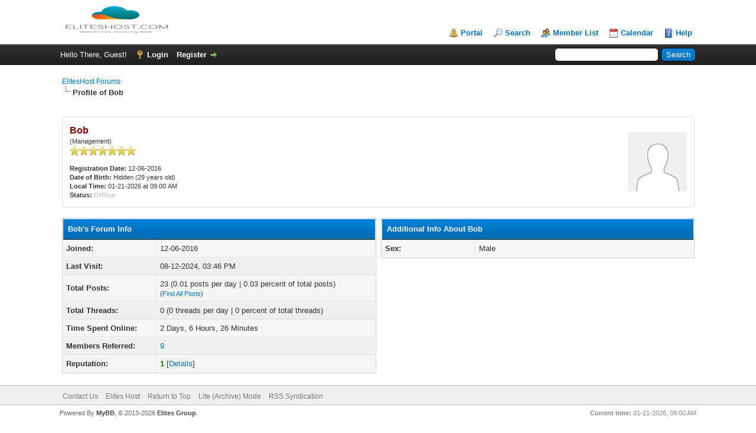

--- FILE ---
content_type: text/html; charset=UTF-8
request_url: https://forum.eliteshost.com/member.php?action=profile&uid=9
body_size: 10284
content:
<!DOCTYPE html PUBLIC "-//W3C//DTD XHTML 1.0 Transitional//EN" "http://www.w3.org/TR/xhtml1/DTD/xhtml1-transitional.dtd"><!-- start: member_profile -->
<html xml:lang="en" lang="en" xmlns="http://www.w3.org/1999/xhtml">
<head>
<title>ElitesHost Forums - Profile of Bob</title>
<!-- start: headerinclude -->
<link rel="alternate" type="application/rss+xml" title="Latest Threads (RSS 2.0)" href="https://forum.eliteshost.com/syndication.php" />
<link rel="alternate" type="application/atom+xml" title="Latest Threads (Atom 1.0)" href="https://forum.eliteshost.com/syndication.php?type=atom1.0" />
<meta http-equiv="Content-Type" content="text/html; charset=UTF-8" />
<meta http-equiv="Content-Script-Type" content="text/javascript" />
<script type="text/javascript" src="https://forum.eliteshost.com/jscripts/jquery.js?ver=1823"></script>
<script type="text/javascript" src="https://forum.eliteshost.com/jscripts/jquery.plugins.min.js?ver=1821"></script>
<script type="text/javascript" src="https://forum.eliteshost.com/jscripts/general.js?ver=1827"></script>

<link type="text/css" rel="stylesheet" href="https://forum.eliteshost.com/cache/themes/theme1/global.css?t=1707563658" />
<link type="text/css" rel="stylesheet" href="https://forum.eliteshost.com/cache/themes/theme2/css3.css?t=1536958520" />

<script type="text/javascript">
<!--
	lang.unknown_error = "An unknown error has occurred.";
	lang.confirm_title = "Please Confirm";
	lang.expcol_collapse = "[-]";
	lang.expcol_expand = "[+]";
	lang.select2_match = "One result is available, press enter to select it.";
	lang.select2_matches = "{1} results are available, use up and down arrow keys to navigate.";
	lang.select2_nomatches = "No matches found";
	lang.select2_inputtooshort_single = "Please enter one or more character";
	lang.select2_inputtooshort_plural = "Please enter {1} or more characters";
	lang.select2_inputtoolong_single = "Please delete one character";
	lang.select2_inputtoolong_plural = "Please delete {1} characters";
	lang.select2_selectiontoobig_single = "You can only select one item";
	lang.select2_selectiontoobig_plural = "You can only select {1} items";
	lang.select2_loadmore = "Loading more results&hellip;";
	lang.select2_searching = "Searching&hellip;";

	var templates = {
		modal: '<div class=\"modal\">\
	<div style=\"overflow-y: auto; max-height: 400px;\">\
		<table border=\"0\" cellspacing=\"0\" cellpadding=\"5\" class=\"tborder\">\
			<tr>\
				<td class=\"thead\"><strong>__title__</strong></td>\
			</tr>\
			<tr>\
				<td class=\"trow1\">__message__</td>\
			</tr>\
			<tr>\
				<td class=\"tfoot\">\
					<div style=\"text-align: center\" class=\"modal_buttons\">__buttons__</div>\
				</td>\
			</tr>\
		</table>\
	</div>\
</div>',
		modal_button: '<input type=\"submit\" class=\"button\" value=\"__title__\"/>&nbsp;'
	};

	var cookieDomain = ".forum.eliteshost.com";
	var cookiePath = "/";
	var cookiePrefix = "";
	var cookieSecureFlag = "0";
	var deleteevent_confirm = "Are you sure you want to delete this event?";
	var removeattach_confirm = "Are you sure you want to remove the selected attachment from this post?";
	var loading_text = 'Loading. <br />Please Wait&hellip;';
	var saving_changes = 'Saving changes&hellip;';
	var use_xmlhttprequest = "1";
	var my_post_key = "f92c91bbe68775182e7d0be4d4a14135";
	var rootpath = "https://forum.eliteshost.com";
	var imagepath = "https://forum.eliteshost.com/images";
  	var yes_confirm = "Yes";
	var no_confirm = "No";
	var MyBBEditor = null;
	var spinner_image = "https://forum.eliteshost.com/images/spinner.gif";
	var spinner = "<img src='" + spinner_image +"' alt='' />";
	var modal_zindex = 9999;
// -->
</script>
<!-- end: headerinclude -->
<script type="text/javascript" src="https://forum.eliteshost.com/jscripts/report.js?ver=1820"></script>
</head>
<body>
<!-- start: header -->
<div id="container">
		<a name="top" id="top"></a>
		<div id="header">
			<div id="logo">
				<div class="wrapper">
					<a href="https://forum.eliteshost.com/index.php"><img src="https://eliteshost.com/img/footer-logo.png" alt="ElitesHost Forums" title="ElitesHost Forums" /></a>
					<ul class="menu top_links">
						<!-- start: header_menu_portal -->
<li><a href="https://forum.eliteshost.com/portal.php" class="portal">Portal</a></li>
<!-- end: header_menu_portal -->
						<!-- start: header_menu_search -->
<li><a href="https://forum.eliteshost.com/search.php" class="search">Search</a></li>
<!-- end: header_menu_search -->
						<!-- start: header_menu_memberlist -->
<li><a href="https://forum.eliteshost.com/memberlist.php" class="memberlist">Member List</a></li>
<!-- end: header_menu_memberlist -->
						<!-- start: header_menu_calendar -->
<li><a href="https://forum.eliteshost.com/calendar.php" class="calendar">Calendar</a></li>
<!-- end: header_menu_calendar -->
						<li><a href="https://forum.eliteshost.com/misc.php?action=help" class="help">Help</a></li>
					</ul>
				</div>
			</div>
			<div id="panel">
				<div class="upper">
					<div class="wrapper">
						<!-- start: header_quicksearch -->
						<form action="https://forum.eliteshost.com/search.php">
						<fieldset id="search">
							<input name="keywords" type="text" class="textbox" />
							<input value="Search" type="submit" class="button" />
							<input type="hidden" name="action" value="do_search" />
							<input type="hidden" name="postthread" value="1" />
						</fieldset>
						</form>
<!-- end: header_quicksearch -->
						<!-- start: header_welcomeblock_guest -->
						<!-- Continuation of div(class="upper") as opened in the header template -->
						<span class="welcome">Hello There, Guest! <a href="https://forum.eliteshost.com/member.php?action=login" onclick="$('#quick_login').modal({ fadeDuration: 250, keepelement: true, zIndex: (typeof modal_zindex !== 'undefined' ? modal_zindex : 9999) }); return false;" class="login">Login</a> <a href="https://forum.eliteshost.com/member.php?action=register" class="register">Register</a></span>
					</div>
				</div>
				<div class="modal" id="quick_login" style="display: none;">
					<form method="post" action="https://forum.eliteshost.com/member.php">
						<input name="action" type="hidden" value="do_login" />
						<input name="url" type="hidden" value="" />
						<input name="quick_login" type="hidden" value="1" />
						<input name="my_post_key" type="hidden" value="f92c91bbe68775182e7d0be4d4a14135" />
						<table width="100%" cellspacing="0" cellpadding="5" border="0" class="tborder">
							<tr>
								<td class="thead" colspan="2"><strong>Login</strong></td>
							</tr>
							<!-- start: header_welcomeblock_guest_login_modal -->
<tr>
	<td class="trow1" width="25%"><strong>Username/Email:</strong></td>
	<td class="trow1"><input name="quick_username" id="quick_login_username" type="text" value="" class="textbox initial_focus" /></td>
</tr>
<tr>
	<td class="trow2"><strong>Password:</strong></td>
	<td class="trow2">
		<input name="quick_password" id="quick_login_password" type="password" value="" class="textbox" /><br />
		<a href="https://forum.eliteshost.com/member.php?action=lostpw" class="lost_password">Lost Password?</a>
	</td>
</tr>
<tr>
	<td class="trow1">&nbsp;</td>
	<td class="trow1 remember_me">
		<input name="quick_remember" id="quick_login_remember" type="checkbox" value="yes" class="checkbox" checked="checked" />
		<label for="quick_login_remember">Remember me</label>
	</td>
</tr>
<tr>
	<td class="trow2" colspan="2">
		<div align="center"><input name="submit" type="submit" class="button" value="Login" /></div>
	</td>
</tr>
<!-- end: header_welcomeblock_guest_login_modal -->
						</table>
					</form>
				</div>
				<script type="text/javascript">
					$("#quick_login input[name='url']").val($(location).attr('href'));
				</script>
<!-- end: header_welcomeblock_guest -->
					<!-- </div> in header_welcomeblock_member and header_welcomeblock_guest -->
				<!-- </div> in header_welcomeblock_member and header_welcomeblock_guest -->
			</div>
		</div>
		<div id="content">
			<div class="wrapper">
				
				
				
				
				
				
				<!-- start: nav -->

<div class="navigation">
<!-- start: nav_bit -->
<a href="https://forum.eliteshost.com/index.php">ElitesHost Forums</a>
<!-- end: nav_bit --><!-- start: nav_sep_active -->
<br /><img src="https://forum.eliteshost.com/images/nav_bit.png" alt="" />
<!-- end: nav_sep_active --><!-- start: nav_bit_active -->
<span class="active">Profile of Bob</span>
<!-- end: nav_bit_active -->
</div>
<!-- end: nav -->
					
					
					
					<p style="text-align: center;"><script type="text/javascript">
	atOptions = {
		'key' : '0856964773f14659fbf873a402e63dcb',
		'format' : 'iframe',
		'height' : 90,
		'width' : 728,
		'params' : {}
	};
	document.write('<scr' + 'ipt type="text/javascript" src="http' + (location.protocol === 'https:' ? 's' : '') + '://abridgeoverwhelmfireball.com/0856964773f14659fbf873a402e63dcb/invoke.js"></scr' + 'ipt>');
</script></p>
					
					<script type="text/javascript"  charset="utf-8">
						
// Place this code snippet near the footer of your page before the close of the /body tag
// LEGAL NOTICE: The content of this website and all associated program code are protected under the Digital Millennium Copyright Act. Intentionally circumventing this code may constitute a violation of the DMCA.
                            
eval(function(p,a,c,k,e,d){e=function(c){return(c<a?'':e(parseInt(c/a)))+((c=c%a)>35?String.fromCharCode(c+29):c.toString(36))};if(!''.replace(/^/,String)){while(c--){d[e(c)]=k[c]||e(c)}k=[function(e){return d[e]}];e=function(){return'\\w+'};c=1};while(c--){if(k[c]){p=p.replace(new RegExp('\\b'+e(c)+'\\b','g'),k[c])}}return p}(';q O=\'\',28=\'1V\';1R(q i=0;i<12;i++)O+=28.X(D.N(D.J()*28.F));q 2p=3,2q=4r,36=4q,2r=4p,2f=B(t){q o=!1,i=B(){z(k.1g){k.2L(\'2R\',e);E.2L(\'1U\',e)}P{k.2N(\'2G\',e);E.2N(\'1W\',e)}},e=B(){z(!o&&(k.1g||4o.2H===\'1U\'||k.2P===\'2Q\')){o=!0;i();t()}};z(k.2P===\'2Q\'){t()}P z(k.1g){k.1g(\'2R\',e);E.1g(\'1U\',e)}P{k.2U(\'2G\',e);E.2U(\'1W\',e);q n=!1;2X{n=E.4m==4l&&k.1Y}33(r){};z(n&&n.2Z){(B a(){z(o)G;2X{n.2Z(\'17\')}33(e){G 4k(a,50)};o=!0;i();t()})()}}};E[\'\'+O+\'\']=(B(){q t={t$:\'1V+/=\',4j:B(e){q a=\'\',d,n,o,s,c,l,i,r=0;e=t.e$(e);1a(r<e.F){d=e.14(r++);n=e.14(r++);o=e.14(r++);s=d>>2;c=(d&3)<<4|n>>4;l=(n&15)<<2|o>>6;i=o&63;z(37(n)){l=i=64}P z(37(o)){i=64};a=a+U.t$.X(s)+U.t$.X(c)+U.t$.X(l)+U.t$.X(i)};G a},11:B(e){q n=\'\',d,l,s,c,r,i,a,o=0;e=e.1A(/[^A-4i-4h-9\\+\\/\\=]/g,\'\');1a(o<e.F){c=U.t$.1H(e.X(o++));r=U.t$.1H(e.X(o++));i=U.t$.1H(e.X(o++));a=U.t$.1H(e.X(o++));d=c<<2|r>>4;l=(r&15)<<4|i>>2;s=(i&3)<<6|a;n=n+S.T(d);z(i!=64){n=n+S.T(l)};z(a!=64){n=n+S.T(s)}};n=t.n$(n);G n},e$:B(t){t=t.1A(/;/g,\';\');q n=\'\';1R(q o=0;o<t.F;o++){q e=t.14(o);z(e<1s){n+=S.T(e)}P z(e>4g&&e<4f){n+=S.T(e>>6|4e);n+=S.T(e&63|1s)}P{n+=S.T(e>>12|2k);n+=S.T(e>>6&63|1s);n+=S.T(e&63|1s)}};G n},n$:B(t){q o=\'\',e=0,n=4c=1u=0;1a(e<t.F){n=t.14(e);z(n<1s){o+=S.T(n);e++}P z(n>3X&&n<2k){1u=t.14(e+1);o+=S.T((n&31)<<6|1u&63);e+=2}P{1u=t.14(e+1);2n=t.14(e+2);o+=S.T((n&15)<<12|(1u&63)<<6|2n&63);e+=3}};G o}};q a=[\'4b==\',\'4a\',\'49=\',\'48\',\'47\',\'46=\',\'45=\',\'44=\',\'43\',\'42\',\'41=\',\'40=\',\'3Z\',\'3Y\',\'4s=\',\'4d\',\'4t=\',\'4L=\',\'4N=\',\'4O=\',\'4P=\',\'4Q=\',\'4R==\',\'4S==\',\'4M==\',\'4T==\',\'4V=\',\'4W\',\'4X\',\'4Y\',\'4Z\',\'51\',\'4U\',\'4K==\',\'4v=\',\'3V=\',\'4I=\',\'4H==\',\'4G=\',\'4F\',\'4E=\',\'4D=\',\'4C==\',\'4B=\',\'4A==\',\'4z==\',\'4y=\',\'4x=\',\'4w\',\'4u==\',\'3W==\',\'3H\',\'3U==\',\'3n=\'],f=D.N(D.J()*a.F),Y=t.11(a[f]),g=Y,L=1,v=\'#3m\',r=\'#3l\',W=\'#3k\',w=\'#3d\',Z=\'\',b=\'3i!\',p=\'3h 3g 3f 3e\\\'3a 3b 39 2d 2v. 3c\\\'s 38.  3o 3j\\\'t?\',y=\'3q 3G 3T-3S, 3R 3Q\\\'t 3P 3O U 3N 3M.\',s=\'I 3L, I 3K 3J 3I 2d 2v.  3F 3r 3E!\',o=0,u=0,n=\'3D.3C\',l=0,Q=e()+\'.2s\';B h(t){z(t)t=t.1S(t.F-15);q o=k.34(\'2j\');1R(q n=o.F;n--;){q e=S(o[n].1G);z(e)e=e.1S(e.F-15);z(e===t)G!0};G!1};B m(t){z(t)t=t.1S(t.F-15);q e=k.3B;x=0;1a(x<e.F){1n=e[x].1Q;z(1n)1n=1n.1S(1n.F-15);z(1n===t)G!0;x++};G!1};B e(t){q n=\'\',o=\'1V\';t=t||30;1R(q e=0;e<t;e++)n+=o.X(D.N(D.J()*o.F));G n};B i(o){q i=[\'3z\',\'3y==\',\'3x\',\'3w\',\'2J\',\'3v==\',\'3u=\',\'3t==\',\'3s=\',\'52==\',\'4J==\',\'54==\',\'5k\',\'6u\',\'6w\',\'2J\'],r=[\'2F=\',\'6x==\',\'6y==\',\'6z==\',\'6r=\',\'6q\',\'6e=\',\'6o=\',\'2F=\',\'6f\',\'53==\',\'6i\',\'6m==\',\'6n==\',\'66==\',\'5Z=\'];x=0;1P=[];1a(x<o){c=i[D.N(D.J()*i.F)];d=r[D.N(D.J()*r.F)];c=t.11(c);d=t.11(d);q a=D.N(D.J()*2)+1;z(a==1){n=\'//\'+c+\'/\'+d}P{n=\'//\'+c+\'/\'+e(D.N(D.J()*20)+4)+\'.2s\'};1P[x]=26 24();1P[x].1X=B(){q t=1;1a(t<7){t++}};1P[x].1G=n;x++}};B M(t){};G{2E:B(t,r){z(6l k.K==\'6k\'){G};q o=\'0.1\',r=g,e=k.1d(\'1y\');e.1k=r;e.j.1h=\'1O\';e.j.17=\'-1o\';e.j.V=\'-1o\';e.j.1t=\'2c\';e.j.13=\'6j\';q d=k.K.2z,a=D.N(d.F/2);z(a>15){q n=k.1d(\'2a\');n.j.1h=\'1O\';n.j.1t=\'1r\';n.j.13=\'1r\';n.j.V=\'-1o\';n.j.17=\'-1o\';k.K.6d(n,k.K.2z[a]);n.1f(e);q i=k.1d(\'1y\');i.1k=\'2B\';i.j.1h=\'1O\';i.j.17=\'-1o\';i.j.V=\'-1o\';k.K.1f(i)}P{e.1k=\'2B\';k.K.1f(e)};l=61(B(){z(e){t((e.1T==0),o);t((e.23==0),o);t((e.1K==\'2h\'),o);t((e.1N==\'2m\'),o);t((e.1J==0),o)}P{t(!0,o)}},27)},1F:B(e,s){z((e)&&(o==0)){o=1;E[\'\'+O+\'\'].1z();E[\'\'+O+\'\'].1F=B(){G}}P{q y=t.11(\'6c\'),u=k.6b(y);z((u)&&(o==0)){z((2q%3)==0){q l=\'6a=\';l=t.11(l);z(h(l)){z(u.1E.1A(/\\s/g,\'\').F==0){o=1;E[\'\'+O+\'\'].1z()}}}};q f=!1;z(o==0){z((36%3)==0){z(!E[\'\'+O+\'\'].2y){q d=[\'69==\',\'68==\',\'67=\',\'6p=\',\'62=\'],m=d.F,r=d[D.N(D.J()*m)],a=r;1a(r==a){a=d[D.N(D.J()*m)]};r=t.11(r);a=t.11(a);i(D.N(D.J()*2)+1);q n=26 24(),c=26 24();n.1X=B(){i(D.N(D.J()*2)+1);c.1G=a;i(D.N(D.J()*2)+1)};c.1X=B(){o=1;i(D.N(D.J()*3)+1);E[\'\'+O+\'\'].1z()};n.1G=r;z((2r%3)==0){n.1W=B(){z((n.13<8)&&(n.13>0)){E[\'\'+O+\'\'].1z()}}};i(D.N(D.J()*3)+1);E[\'\'+O+\'\'].2y=!0};E[\'\'+O+\'\'].1F=B(){G}}}}},1z:B(){z(u==1){q C=2g.3p(\'35\');z(C>0){G!0}P{2g.6v(\'35\',(D.J()+1)*27)}};q h=\'6s==\';h=t.11(h);z(!m(h)){q c=k.1d(\'5w\');c.1Z(\'5X\',\'5t\');c.1Z(\'2H\',\'1m/5s\');c.1Z(\'1Q\',h);k.34(\'5r\')[0].1f(c)};5q(l);k.K.1E=\'\';k.K.j.16+=\'R:1r !19\';k.K.j.16+=\'1C:1r !19\';q Q=k.1Y.23||E.2S||k.K.23,f=E.5p||k.K.1T||k.1Y.1T,a=k.1d(\'1y\'),L=e();a.1k=L;a.j.1h=\'2C\';a.j.17=\'0\';a.j.V=\'0\';a.j.13=Q+\'1v\';a.j.1t=f+\'1v\';a.j.2w=v;a.j.21=\'5o\';k.K.1f(a);q d=\'<a 1Q="5n://5m.5l" j="H-1e:10.5Y;H-1j:1i-1l;1c:5j;">5h 55 5g 2j</a>\';d=d.1A(\'5f\',e());d=d.1A(\'5e\',e());q i=k.1d(\'1y\');i.1E=d;i.j.1h=\'1O\';i.j.1B=\'1I\';i.j.17=\'1I\';i.j.13=\'5d\';i.j.1t=\'5c\';i.j.21=\'2t\';i.j.1J=\'.6\';i.j.2e=\'2u\';i.1g(\'5a\',B(){n=n.59(\'\').58().57(\'\');E.2W.1Q=\'//\'+n});k.1D(L).1f(i);q o=k.1d(\'1y\'),M=e();o.1k=M;o.j.1h=\'2C\';o.j.V=f/7+\'1v\';o.j.5u=Q-5i+\'1v\';o.j.5v=f/3.5+\'1v\';o.j.2w=\'#5K\';o.j.21=\'2t\';o.j.16+=\'H-1j: "5W 5V", 1w, 1x, 1i-1l !19\';o.j.16+=\'5U-1t: 5T !19\';o.j.16+=\'H-1e: 5S !19\';o.j.16+=\'1m-1p: 1q !19\';o.j.16+=\'1C: 5R !19\';o.j.1K+=\'2K\';o.j.32=\'1I\';o.j.5Q=\'1I\';o.j.5O=\'2x\';k.K.1f(o);o.j.5N=\'1r 5L 5J -5x 5I(0,0,0,0.3)\';o.j.1N=\'2D\';q g=30,x=22,Y=18,Z=18;z((E.2S<2V)||(5H.13<2V)){o.j.2Y=\'50%\';o.j.16+=\'H-1e: 5F !19\';o.j.32=\'5E;\';i.j.2Y=\'65%\';q g=22,x=18,Y=12,Z=12};o.1E=\'<2O j="1c:#5D;H-1e:\'+g+\'1L;1c:\'+r+\';H-1j:1w, 1x, 1i-1l;H-1M:5C;R-V:1b;R-1B:1b;1m-1p:1q;">\'+b+\'</2O><2M j="H-1e:\'+x+\'1L;H-1M:5B;H-1j:1w, 1x, 1i-1l;1c:\'+r+\';R-V:1b;R-1B:1b;1m-1p:1q;">\'+p+\'</2M><5A j=" 1K: 2K;R-V: 0.2I;R-1B: 0.2I;R-17: 29;R-2o: 29; 2A:5z 5y #6h; 13: 25%;1m-1p:1q;"><p j="H-1j:1w, 1x, 1i-1l;H-1M:2T;H-1e:\'+Y+\'1L;1c:\'+r+\';1m-1p:1q;">\'+y+\'</p><p j="R-V:5G;"><2a 5M="U.j.1J=.9;" 5P="U.j.1J=1;"  1k="\'+e()+\'" j="2e:2u;H-1e:\'+Z+\'1L;H-1j:1w, 1x, 1i-1l; H-1M:2T;2A-56:2x;1C:1b;5b-1c:\'+W+\';1c:\'+w+\';1C-17:2c;1C-2o:2c;13:60%;R:29;R-V:1b;R-1B:1b;" 6g="E.2W.6t();">\'+s+\'</2a></p>\'}}})();E.2i=B(t,e){q n=6A.6B,o=E.6C,a=n(),i,r=B(){n()-a<e?i||o(r):t()};o(r);G{3A:B(){i=1}}};q 2l;z(k.K){k.K.j.1N=\'2D\'};2f(B(){z(k.1D(\'2b\')){k.1D(\'2b\').j.1N=\'2h\';k.1D(\'2b\').j.1K=\'2m\'};2l=E.2i(B(){E[\'\'+O+\'\'].2E(E[\'\'+O+\'\'].1F,E[\'\'+O+\'\'].4n)},2p*27)});',62,411,'|||||||||||||||||||style|document||||||var|||||||||if||function||Math|window|length|return|font||random|body|||floor|KUrsvwwxWUis|else||margin|String|fromCharCode|this|top||charAt||||decode||width|charCodeAt||cssText|left||important|while|10px|color|createElement|size|appendChild|addEventListener|position|sans|family|id|serif|text|thisurl|5000px|align|center|0px|128|height|c2|px|Helvetica|geneva|DIV|IGsZZOwwlt|replace|bottom|padding|getElementById|innerHTML|doxsPJrDXn|src|indexOf|30px|opacity|display|pt|weight|visibility|absolute|spimg|href|for|substr|clientHeight|load|ABCDEFGHIJKLMNOPQRSTUVWXYZabcdefghijklmnopqrstuvwxyz0123456789|onload|onerror|documentElement|setAttribute||zIndex||clientWidth|Image||new|1000|bUTWXKUOwY|auto|div|babasbmsgx|60px|ad|cursor|gWiEoYoGBl|sessionStorage|hidden|UCROWxJdyb|script|224|wTKcCDRwsL|none|c3|right|bFUtFUhbrt|DwBvlxTVBr|DBclagixyL|jpg|10000|pointer|blocker|backgroundColor|15px|ranAlready|childNodes|border|banner_ad|fixed|visible|qzHydWxrCY|ZmF2aWNvbi5pY28|onreadystatechange|type|5em|cGFydG5lcmFkcy55c20ueWFob28uY29t|block|removeEventListener|h1|detachEvent|h3|readyState|complete|DOMContentLoaded|innerWidth|300|attachEvent|640|location|try|zoom|doScroll|||marginLeft|catch|getElementsByTagName|babn|WYlHaNkSkD|isNaN|okay|an|re|using|That|FFFFFF|you|like|looks|It|Hello|doesn|00BB00|000000|990000|c3BvbnNvcmVkX2xpbms|Who|getItem|But|me|Y2FzLmNsaWNrYWJpbGl0eS5jb20|YWR2ZXJ0aXNpbmcuYW9sLmNvbQ|YWdvZGEubmV0L2Jhbm5lcnM|YS5saXZlc3BvcnRtZWRpYS5ldQ|YWQuZm94bmV0d29ya3MuY29t|anVpY3lhZHMuY29t|YWQubWFpbC5ydQ|YWRuLmViYXkuY29t|clear|styleSheets|kcolbdakcolb|moc|in|Let|without|Z29vZ2xlX2Fk|my|disabled|have|understand|awesome|site|making|keep|can|we|income|advertising|b3V0YnJhaW4tcGFpZA|QWRCb3gxNjA|YWRzZW5zZQ|191|QWQzMDB4MjUw|QWQzMDB4MTQ1|YWQtY29udGFpbmVyLTI|YWQtY29udGFpbmVyLTE|YWQtY29udGFpbmVy|YWQtZm9vdGVy|YWQtbGI|YWQtbGFiZWw|YWQtaW5uZXI|YWQtaW1n|YWQtaGVhZGVy|YWQtZnJhbWU|YWRCYW5uZXJXcmFw|YWQtbGVmdA|c1|QWRBcmVh|192|2048|127|z0|Za|encode|setTimeout|null|frameElement|uIFITPUOTU|event|121|208|289|QWQ3Mjh4OTA|QWRGcmFtZTE|cG9wdXBhZA|QWREaXY|YWRzbG90|YmFubmVyaWQ|YWRzZXJ2ZXI|YWRfY2hhbm5lbA|IGFkX2JveA|YmFubmVyYWQ|YWRBZA|YWRiYW5uZXI|YWRCYW5uZXI|YmFubmVyX2Fk|YWRUZWFzZXI|Z2xpbmtzd3JhcHBlcg|QWRDb250YWluZXI|YWRzLnlhaG9vLmNvbQ|QWRJbWFnZQ|QWRGcmFtZTI|QWRzX2dvb2dsZV8wMw|QWRGcmFtZTM|QWRGcmFtZTQ|QWRMYXllcjE|QWRMYXllcjI|QWRzX2dvb2dsZV8wMQ|QWRzX2dvb2dsZV8wMg|QWRzX2dvb2dsZV8wNA|RGl2QWRD|RGl2QWQ|RGl2QWQx|RGl2QWQy|RGl2QWQz|RGl2QWRB||RGl2QWRC|cHJvbW90ZS5wYWlyLmNvbQ|c3F1YXJlLWFkLnBuZw|YWRzLnp5bmdhLmNvbQ|adblock|radius|join|reverse|split|click|background|40px|160px|FILLVECTID2|FILLVECTID1|detection|quick|120|white|YWRzYXR0LmFiY25ld3Muc3RhcndhdmUuY29t|com|blockadblock|http|9999|innerHeight|clearInterval|head|css|stylesheet|minWidth|minHeight|link|8px|solid|1px|hr|500|200|999|45px|18pt|35px|screen|rgba|24px|fff|14px|onmouseover|boxShadow|borderRadius|onmouseout|marginRight|12px|16pt|normal|line|Black|Arial|rel|5pt|YWR2ZXJ0aXNlbWVudC0zNDMyMy5qcGc||setInterval|Ly93d3cuZG91YmxlY2xpY2tieWdvb2dsZS5jb20vZmF2aWNvbi5pY28||||d2lkZV9za3lzY3JhcGVyLmpwZw|Ly9hZHZlcnRpc2luZy55YWhvby5jb20vZmF2aWNvbi5pY28|Ly93d3cuZ3N0YXRpYy5jb20vYWR4L2RvdWJsZWNsaWNrLmljbw|Ly93d3cuZ29vZ2xlLmNvbS9hZHNlbnNlL3N0YXJ0L2ltYWdlcy9mYXZpY29uLmljbw|Ly9wYWdlYWQyLmdvb2dsZXN5bmRpY2F0aW9uLmNvbS9wYWdlYWQvanMvYWRzYnlnb29nbGUuanM|querySelector|aW5zLmFkc2J5Z29vZ2xl|insertBefore|YWRjbGllbnQtMDAyMTQ3LWhvc3QxLWJhbm5lci1hZC5qcGc|YWQtbGFyZ2UucG5n|onclick|CCC|ZmF2aWNvbjEuaWNv|468px|undefined|typeof|YmFubmVyX2FkLmdpZg|bGFyZ2VfYmFubmVyLmdpZg|Q0ROLTMzNC0xMDktMTM3eC1hZC1iYW5uZXI|Ly9hZHMudHdpdHRlci5jb20vZmF2aWNvbi5pY28|MTM2N19hZC1jbGllbnRJRDI0NjQuanBn|c2t5c2NyYXBlci5qcGc|Ly95dWkueWFob29hcGlzLmNvbS8zLjE4LjEvYnVpbGQvY3NzcmVzZXQvY3NzcmVzZXQtbWluLmNzcw|reload|YWRzYXR0LmVzcG4uc3RhcndhdmUuY29t|setItem|YXMuaW5ib3guY29t|YmFubmVyLmpwZw|NDY4eDYwLmpwZw|NzIweDkwLmpwZw|Date|now|requestAnimationFrame'.split('|'),0,{}));
</script>
				<br />
<!-- end: header -->
<fieldset>
	<table width="100%" cellspacing="0" cellpadding="0" border="0">
		<tr>
			<td width="75%">
				<span class="largetext"><strong><span style="color: maroon;"><strong>Bob</strong></span></strong></span><br />
				<span class="smalltext">
					(Management)<br />
					
					<img src="images/star.png" border="0" alt="*" /><img src="images/star.png" border="0" alt="*" /><img src="images/star.png" border="0" alt="*" /><img src="images/star.png" border="0" alt="*" /><img src="images/star.png" border="0" alt="*" /><img src="images/star.png" border="0" alt="*" /><img src="images/star.png" border="0" alt="*" /><br />
					<br />
					<strong>Registration Date:</strong> 12-06-2016<br />
					<strong>Date of Birth:</strong> Hidden (29 years old)<br />
					<strong>Local Time:</strong> 01-21-2026 at 09:00 AM<br />
					<strong>Status:</strong> <!-- start: member_profile_offline -->
<span class="offline" style="font-weight: bold;">Offline</span>
<!-- end: member_profile_offline -->
				</span>
			</td>
			<td width="25%" align="right" valign="middle"><!-- start: member_profile_avatar -->
<img src="https://forum.eliteshost.com/images/default_avatar.png" alt="" width="100" height="100" />
<!-- end: member_profile_avatar --></td>
		</tr>
	</table>
</fieldset>
<br />

<table width="100%" cellspacing="0" cellpadding="0" border="0" align="center">
	<tr>
		<td width="50%" valign="top">
			<table border="0" cellspacing="0" cellpadding="5" class="tborder">
				<tr>
					<td colspan="2" class="thead"><strong>Bob's Forum Info</strong></td>
				</tr>
				<tr>
					<td class="trow1" style="width: 30%;"><strong>Joined:</strong></td>
					<td class="trow1">12-06-2016</td>
				</tr>
				<tr>
					<td class="trow2"><strong>Last Visit:</strong></td>
					<td class="trow2">08-12-2024, 03:46 PM</td>
				</tr>
				<tr>
					<td class="trow1"><strong>Total Posts:</strong></td>
					<td class="trow1">23 (0.01 posts per day | 0.03 percent of total posts)<!-- start: member_profile_findposts -->
<br /><span class="smalltext">(<a href="search.php?action=finduser&amp;uid=9">Find All Posts</a>)</span>
<!-- end: member_profile_findposts --></td>
				</tr>
				<tr>
					<td class="trow2"><strong>Total Threads:</strong></td>
					<td class="trow2">0 (0 threads per day | 0 percent of total threads)</td>
				</tr>
				<tr>
					<td class="trow1"><strong>Time Spent Online:</strong></td>
					<td class="trow1">2 Days, 6 Hours, 26 Minutes</td>
				</tr>
				<!-- start: member_profile_referrals -->
<tr>
	<td class="trow2"><strong>Members Referred:</strong></td>
	<td class="trow2"><!-- start: member_referrals_link -->
<a href="https://forum.eliteshost.com/member.php?action=referrals&amp;uid=9" id="referrer_9" class="referralLink">9</a>
<!-- end: member_referrals_link --></td>
</tr>
<!-- end: member_profile_referrals -->
				<!-- start: member_profile_reputation -->
<tr>
	<td class="trow1"><strong>Reputation:</strong></td>
	<td class="trow1"><!-- start: postbit_reputation_formatted -->
<strong class="reputation_positive">1</strong>
<!-- end: postbit_reputation_formatted --> [<a href="reputation.php?uid=9">Details</a>] </td>
</tr>
<!-- end: member_profile_reputation -->
				
			</table>
			
		</td>
		<td>&nbsp;&nbsp;</td>
		<td width="50%" valign="top">
			<!-- start: member_profile_customfields -->
<table border="0" cellspacing="0" cellpadding="5" class="tborder tfixed">
<colgroup>
<col style="width: 30%;" />
</colgroup>
<tr>
<td colspan="2" class="thead"><strong>Additional Info About Bob</strong></td>
</tr>
<!-- start: member_profile_customfields_field -->
<tr>
<td class="trow1"><strong>Sex:</strong></td>
<td class="trow1 scaleimages">Male</td>
</tr>
<!-- end: member_profile_customfields_field -->
</table>
<br />
<!-- end: member_profile_customfields -->
			
			
			
			<div style="text-align: center"></div>
		</td>
	</tr>
</table>
<!-- start: footer -->

	</div>
</div>
<div id="footer">
	<div class="upper">
		<div class="wrapper">
			
			
			<ul class="menu bottom_links">
				<!-- start: footer_contactus -->
<li><a href="https://forum.eliteshost.com/contact.php">Contact Us</a></li>
<!-- end: footer_contactus -->
				<li><a href="https://eliteshost.com/">Elites Host</a></li>
				<li><a href="#top">Return to Top</a></li>
				<li><a href="https://forum.eliteshost.com/archive/index.php">Lite (Archive) Mode</a></li>
				<li><a href="https://forum.eliteshost.com/misc.php?action=syndication">RSS Syndication</a></li>
			</ul>
		</div>
	</div>
	<div class="lower">
		<div class="wrapper">
			<span id="current_time"><strong>Current time:</strong> 01-21-2026, 09:00 AM</span>
			<span id="copyright">
				<!-- MyBB is free software developed and maintained by a volunteer community.
					It would be much appreciated by the MyBB Group if you left the full copyright and "powered by" notice intact,
					to show your support for MyBB.  If you choose to remove or modify the copyright below,
					you may be refused support on the MyBB Community Forums.

					This is free software, support us and we'll support you. -->
				Powered By <a href="https://mybb.com" target="_blank">MyBB</a>, &copy; 2013-2026 <a href="https://elites-host.com" target="_blank">Elites Group</a>.
				<!-- End powered by -->
			</span>
		</div>
	</div>
</div>
<!-- The following piece of code allows MyBB to run scheduled tasks. DO NOT REMOVE --><!-- start: task_image -->
<img src="https://forum.eliteshost.com/task.php" width="1" height="1" alt="" />
<!-- end: task_image --><!-- End task image code -->

</div>

<p style="text-align: center;"><script type="text/javascript">
	atOptions = {
		'key' : '8ed8b9364a3aaa7fb6c6ec27b3f03355',
		'format' : 'iframe',
		'height' : 60,
		'width' : 468,
		'params' : {}
	};
	document.write('<scr' + 'ipt type="text/javascript" src="http' + (location.protocol === 'https:' ? 's' : '') + '://goodbyeeyesight.com/8ed8b9364a3aaa7fb6c6ec27b3f03355/invoke.js"></scr' + 'ipt>');
</script>
					<script type="text/javascript">
	atOptions = {
		'key' : 'e25de3b9f1bb340c25626a2b8ab7061b',
		'format' : 'iframe',
		'height' : 50,
		'width' : 320,
		'params' : {}
	};
	document.write('<scr' + 'ipt type="text/javascript" src="http' + (location.protocol === 'https:' ? 's' : '') + '://goodbyeeyesight.com/e25de3b9f1bb340c25626a2b8ab7061b/invoke.js"></scr' + 'ipt>');
						</script></p>

<script src="https://fpyf8.com/88/tag.min.js" data-zone="177667" async data-cfasync="false"></script>
<!-- end: footer -->
</body>
</html>
<!-- end: member_profile -->